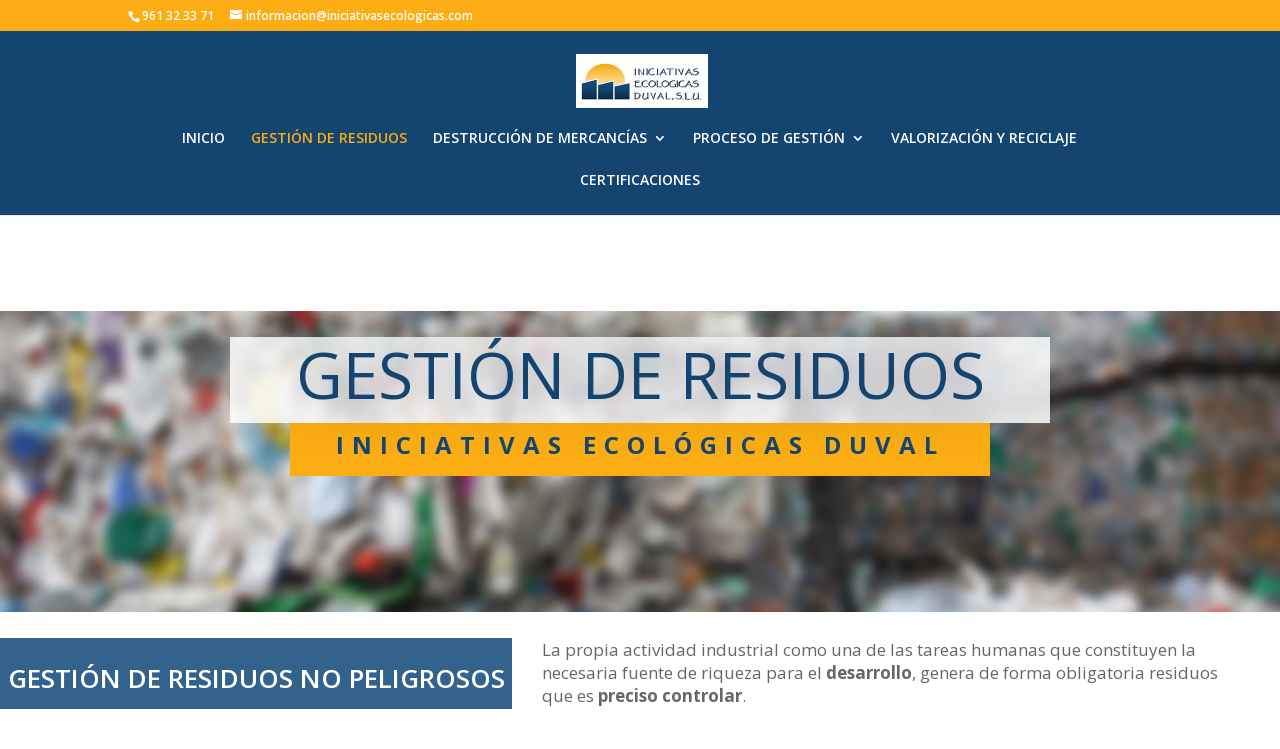

--- FILE ---
content_type: text/html; charset=UTF-8
request_url: https://iniciativasecologicas.com/gestion-de-residuos-empresas/
body_size: 46480
content:
<br />
<b>Notice</b>:  Function _load_textdomain_just_in_time was called <strong>incorrectly</strong>. Translation loading for the <code>really-simple-ssl</code> domain was triggered too early. This is usually an indicator for some code in the plugin or theme running too early. Translations should be loaded at the <code>init</code> action or later. Please see <a href="https://developer.wordpress.org/advanced-administration/debug/debug-wordpress/">Debugging in WordPress</a> for more information. (This message was added in version 6.7.0.) in <b>/var/www/vhosts/iniciativasecologicas.com/httpdocs/wp-includes/functions.php</b> on line <b>6121</b><br />
<!DOCTYPE html>
<html lang="es">
<head>
	<meta charset="UTF-8" />
<meta http-equiv="X-UA-Compatible" content="IE=edge">
	<link rel="pingback" href="https://iniciativasecologicas.com/xmlrpc.php" />

	<script type="text/javascript">
		document.documentElement.className = 'js';
	</script>

	<script>var et_site_url='https://iniciativasecologicas.com';var et_post_id='268';function et_core_page_resource_fallback(a,b){"undefined"===typeof b&&(b=a.sheet.cssRules&&0===a.sheet.cssRules.length);b&&(a.onerror=null,a.onload=null,a.href?a.href=et_site_url+"/?et_core_page_resource="+a.id+et_post_id:a.src&&(a.src=et_site_url+"/?et_core_page_resource="+a.id+et_post_id))}
</script><title>GESTIÓN DE RESIDUOS | Iniciativas ecológicas</title>
<meta name='robots' content='max-image-preview:large' />
	<style>img:is([sizes="auto" i], [sizes^="auto," i]) { contain-intrinsic-size: 3000px 1500px }</style>
	<link rel='dns-prefetch' href='//fonts.googleapis.com' />
<link rel="alternate" type="application/rss+xml" title="Iniciativas ecológicas &raquo; Feed" href="https://iniciativasecologicas.com/feed/" />
<link rel="alternate" type="application/rss+xml" title="Iniciativas ecológicas &raquo; Feed de los comentarios" href="https://iniciativasecologicas.com/comments/feed/" />
<script type="text/javascript">
/* <![CDATA[ */
window._wpemojiSettings = {"baseUrl":"https:\/\/s.w.org\/images\/core\/emoji\/16.0.1\/72x72\/","ext":".png","svgUrl":"https:\/\/s.w.org\/images\/core\/emoji\/16.0.1\/svg\/","svgExt":".svg","source":{"concatemoji":"https:\/\/iniciativasecologicas.com\/wp-includes\/js\/wp-emoji-release.min.js?ver=6.8.3"}};
/*! This file is auto-generated */
!function(s,n){var o,i,e;function c(e){try{var t={supportTests:e,timestamp:(new Date).valueOf()};sessionStorage.setItem(o,JSON.stringify(t))}catch(e){}}function p(e,t,n){e.clearRect(0,0,e.canvas.width,e.canvas.height),e.fillText(t,0,0);var t=new Uint32Array(e.getImageData(0,0,e.canvas.width,e.canvas.height).data),a=(e.clearRect(0,0,e.canvas.width,e.canvas.height),e.fillText(n,0,0),new Uint32Array(e.getImageData(0,0,e.canvas.width,e.canvas.height).data));return t.every(function(e,t){return e===a[t]})}function u(e,t){e.clearRect(0,0,e.canvas.width,e.canvas.height),e.fillText(t,0,0);for(var n=e.getImageData(16,16,1,1),a=0;a<n.data.length;a++)if(0!==n.data[a])return!1;return!0}function f(e,t,n,a){switch(t){case"flag":return n(e,"\ud83c\udff3\ufe0f\u200d\u26a7\ufe0f","\ud83c\udff3\ufe0f\u200b\u26a7\ufe0f")?!1:!n(e,"\ud83c\udde8\ud83c\uddf6","\ud83c\udde8\u200b\ud83c\uddf6")&&!n(e,"\ud83c\udff4\udb40\udc67\udb40\udc62\udb40\udc65\udb40\udc6e\udb40\udc67\udb40\udc7f","\ud83c\udff4\u200b\udb40\udc67\u200b\udb40\udc62\u200b\udb40\udc65\u200b\udb40\udc6e\u200b\udb40\udc67\u200b\udb40\udc7f");case"emoji":return!a(e,"\ud83e\udedf")}return!1}function g(e,t,n,a){var r="undefined"!=typeof WorkerGlobalScope&&self instanceof WorkerGlobalScope?new OffscreenCanvas(300,150):s.createElement("canvas"),o=r.getContext("2d",{willReadFrequently:!0}),i=(o.textBaseline="top",o.font="600 32px Arial",{});return e.forEach(function(e){i[e]=t(o,e,n,a)}),i}function t(e){var t=s.createElement("script");t.src=e,t.defer=!0,s.head.appendChild(t)}"undefined"!=typeof Promise&&(o="wpEmojiSettingsSupports",i=["flag","emoji"],n.supports={everything:!0,everythingExceptFlag:!0},e=new Promise(function(e){s.addEventListener("DOMContentLoaded",e,{once:!0})}),new Promise(function(t){var n=function(){try{var e=JSON.parse(sessionStorage.getItem(o));if("object"==typeof e&&"number"==typeof e.timestamp&&(new Date).valueOf()<e.timestamp+604800&&"object"==typeof e.supportTests)return e.supportTests}catch(e){}return null}();if(!n){if("undefined"!=typeof Worker&&"undefined"!=typeof OffscreenCanvas&&"undefined"!=typeof URL&&URL.createObjectURL&&"undefined"!=typeof Blob)try{var e="postMessage("+g.toString()+"("+[JSON.stringify(i),f.toString(),p.toString(),u.toString()].join(",")+"));",a=new Blob([e],{type:"text/javascript"}),r=new Worker(URL.createObjectURL(a),{name:"wpTestEmojiSupports"});return void(r.onmessage=function(e){c(n=e.data),r.terminate(),t(n)})}catch(e){}c(n=g(i,f,p,u))}t(n)}).then(function(e){for(var t in e)n.supports[t]=e[t],n.supports.everything=n.supports.everything&&n.supports[t],"flag"!==t&&(n.supports.everythingExceptFlag=n.supports.everythingExceptFlag&&n.supports[t]);n.supports.everythingExceptFlag=n.supports.everythingExceptFlag&&!n.supports.flag,n.DOMReady=!1,n.readyCallback=function(){n.DOMReady=!0}}).then(function(){return e}).then(function(){var e;n.supports.everything||(n.readyCallback(),(e=n.source||{}).concatemoji?t(e.concatemoji):e.wpemoji&&e.twemoji&&(t(e.twemoji),t(e.wpemoji)))}))}((window,document),window._wpemojiSettings);
/* ]]> */
</script>
<meta content="Divi v.4.0.11" name="generator"/><style id='wp-emoji-styles-inline-css' type='text/css'>

	img.wp-smiley, img.emoji {
		display: inline !important;
		border: none !important;
		box-shadow: none !important;
		height: 1em !important;
		width: 1em !important;
		margin: 0 0.07em !important;
		vertical-align: -0.1em !important;
		background: none !important;
		padding: 0 !important;
	}
</style>
<link rel='stylesheet' id='wp-block-library-css' href='https://iniciativasecologicas.com/wp-includes/css/dist/block-library/style.min.css?ver=6.8.3' type='text/css' media='all' />
<style id='classic-theme-styles-inline-css' type='text/css'>
/*! This file is auto-generated */
.wp-block-button__link{color:#fff;background-color:#32373c;border-radius:9999px;box-shadow:none;text-decoration:none;padding:calc(.667em + 2px) calc(1.333em + 2px);font-size:1.125em}.wp-block-file__button{background:#32373c;color:#fff;text-decoration:none}
</style>
<style id='global-styles-inline-css' type='text/css'>
:root{--wp--preset--aspect-ratio--square: 1;--wp--preset--aspect-ratio--4-3: 4/3;--wp--preset--aspect-ratio--3-4: 3/4;--wp--preset--aspect-ratio--3-2: 3/2;--wp--preset--aspect-ratio--2-3: 2/3;--wp--preset--aspect-ratio--16-9: 16/9;--wp--preset--aspect-ratio--9-16: 9/16;--wp--preset--color--black: #000000;--wp--preset--color--cyan-bluish-gray: #abb8c3;--wp--preset--color--white: #ffffff;--wp--preset--color--pale-pink: #f78da7;--wp--preset--color--vivid-red: #cf2e2e;--wp--preset--color--luminous-vivid-orange: #ff6900;--wp--preset--color--luminous-vivid-amber: #fcb900;--wp--preset--color--light-green-cyan: #7bdcb5;--wp--preset--color--vivid-green-cyan: #00d084;--wp--preset--color--pale-cyan-blue: #8ed1fc;--wp--preset--color--vivid-cyan-blue: #0693e3;--wp--preset--color--vivid-purple: #9b51e0;--wp--preset--gradient--vivid-cyan-blue-to-vivid-purple: linear-gradient(135deg,rgba(6,147,227,1) 0%,rgb(155,81,224) 100%);--wp--preset--gradient--light-green-cyan-to-vivid-green-cyan: linear-gradient(135deg,rgb(122,220,180) 0%,rgb(0,208,130) 100%);--wp--preset--gradient--luminous-vivid-amber-to-luminous-vivid-orange: linear-gradient(135deg,rgba(252,185,0,1) 0%,rgba(255,105,0,1) 100%);--wp--preset--gradient--luminous-vivid-orange-to-vivid-red: linear-gradient(135deg,rgba(255,105,0,1) 0%,rgb(207,46,46) 100%);--wp--preset--gradient--very-light-gray-to-cyan-bluish-gray: linear-gradient(135deg,rgb(238,238,238) 0%,rgb(169,184,195) 100%);--wp--preset--gradient--cool-to-warm-spectrum: linear-gradient(135deg,rgb(74,234,220) 0%,rgb(151,120,209) 20%,rgb(207,42,186) 40%,rgb(238,44,130) 60%,rgb(251,105,98) 80%,rgb(254,248,76) 100%);--wp--preset--gradient--blush-light-purple: linear-gradient(135deg,rgb(255,206,236) 0%,rgb(152,150,240) 100%);--wp--preset--gradient--blush-bordeaux: linear-gradient(135deg,rgb(254,205,165) 0%,rgb(254,45,45) 50%,rgb(107,0,62) 100%);--wp--preset--gradient--luminous-dusk: linear-gradient(135deg,rgb(255,203,112) 0%,rgb(199,81,192) 50%,rgb(65,88,208) 100%);--wp--preset--gradient--pale-ocean: linear-gradient(135deg,rgb(255,245,203) 0%,rgb(182,227,212) 50%,rgb(51,167,181) 100%);--wp--preset--gradient--electric-grass: linear-gradient(135deg,rgb(202,248,128) 0%,rgb(113,206,126) 100%);--wp--preset--gradient--midnight: linear-gradient(135deg,rgb(2,3,129) 0%,rgb(40,116,252) 100%);--wp--preset--font-size--small: 13px;--wp--preset--font-size--medium: 20px;--wp--preset--font-size--large: 36px;--wp--preset--font-size--x-large: 42px;--wp--preset--spacing--20: 0.44rem;--wp--preset--spacing--30: 0.67rem;--wp--preset--spacing--40: 1rem;--wp--preset--spacing--50: 1.5rem;--wp--preset--spacing--60: 2.25rem;--wp--preset--spacing--70: 3.38rem;--wp--preset--spacing--80: 5.06rem;--wp--preset--shadow--natural: 6px 6px 9px rgba(0, 0, 0, 0.2);--wp--preset--shadow--deep: 12px 12px 50px rgba(0, 0, 0, 0.4);--wp--preset--shadow--sharp: 6px 6px 0px rgba(0, 0, 0, 0.2);--wp--preset--shadow--outlined: 6px 6px 0px -3px rgba(255, 255, 255, 1), 6px 6px rgba(0, 0, 0, 1);--wp--preset--shadow--crisp: 6px 6px 0px rgba(0, 0, 0, 1);}:where(.is-layout-flex){gap: 0.5em;}:where(.is-layout-grid){gap: 0.5em;}body .is-layout-flex{display: flex;}.is-layout-flex{flex-wrap: wrap;align-items: center;}.is-layout-flex > :is(*, div){margin: 0;}body .is-layout-grid{display: grid;}.is-layout-grid > :is(*, div){margin: 0;}:where(.wp-block-columns.is-layout-flex){gap: 2em;}:where(.wp-block-columns.is-layout-grid){gap: 2em;}:where(.wp-block-post-template.is-layout-flex){gap: 1.25em;}:where(.wp-block-post-template.is-layout-grid){gap: 1.25em;}.has-black-color{color: var(--wp--preset--color--black) !important;}.has-cyan-bluish-gray-color{color: var(--wp--preset--color--cyan-bluish-gray) !important;}.has-white-color{color: var(--wp--preset--color--white) !important;}.has-pale-pink-color{color: var(--wp--preset--color--pale-pink) !important;}.has-vivid-red-color{color: var(--wp--preset--color--vivid-red) !important;}.has-luminous-vivid-orange-color{color: var(--wp--preset--color--luminous-vivid-orange) !important;}.has-luminous-vivid-amber-color{color: var(--wp--preset--color--luminous-vivid-amber) !important;}.has-light-green-cyan-color{color: var(--wp--preset--color--light-green-cyan) !important;}.has-vivid-green-cyan-color{color: var(--wp--preset--color--vivid-green-cyan) !important;}.has-pale-cyan-blue-color{color: var(--wp--preset--color--pale-cyan-blue) !important;}.has-vivid-cyan-blue-color{color: var(--wp--preset--color--vivid-cyan-blue) !important;}.has-vivid-purple-color{color: var(--wp--preset--color--vivid-purple) !important;}.has-black-background-color{background-color: var(--wp--preset--color--black) !important;}.has-cyan-bluish-gray-background-color{background-color: var(--wp--preset--color--cyan-bluish-gray) !important;}.has-white-background-color{background-color: var(--wp--preset--color--white) !important;}.has-pale-pink-background-color{background-color: var(--wp--preset--color--pale-pink) !important;}.has-vivid-red-background-color{background-color: var(--wp--preset--color--vivid-red) !important;}.has-luminous-vivid-orange-background-color{background-color: var(--wp--preset--color--luminous-vivid-orange) !important;}.has-luminous-vivid-amber-background-color{background-color: var(--wp--preset--color--luminous-vivid-amber) !important;}.has-light-green-cyan-background-color{background-color: var(--wp--preset--color--light-green-cyan) !important;}.has-vivid-green-cyan-background-color{background-color: var(--wp--preset--color--vivid-green-cyan) !important;}.has-pale-cyan-blue-background-color{background-color: var(--wp--preset--color--pale-cyan-blue) !important;}.has-vivid-cyan-blue-background-color{background-color: var(--wp--preset--color--vivid-cyan-blue) !important;}.has-vivid-purple-background-color{background-color: var(--wp--preset--color--vivid-purple) !important;}.has-black-border-color{border-color: var(--wp--preset--color--black) !important;}.has-cyan-bluish-gray-border-color{border-color: var(--wp--preset--color--cyan-bluish-gray) !important;}.has-white-border-color{border-color: var(--wp--preset--color--white) !important;}.has-pale-pink-border-color{border-color: var(--wp--preset--color--pale-pink) !important;}.has-vivid-red-border-color{border-color: var(--wp--preset--color--vivid-red) !important;}.has-luminous-vivid-orange-border-color{border-color: var(--wp--preset--color--luminous-vivid-orange) !important;}.has-luminous-vivid-amber-border-color{border-color: var(--wp--preset--color--luminous-vivid-amber) !important;}.has-light-green-cyan-border-color{border-color: var(--wp--preset--color--light-green-cyan) !important;}.has-vivid-green-cyan-border-color{border-color: var(--wp--preset--color--vivid-green-cyan) !important;}.has-pale-cyan-blue-border-color{border-color: var(--wp--preset--color--pale-cyan-blue) !important;}.has-vivid-cyan-blue-border-color{border-color: var(--wp--preset--color--vivid-cyan-blue) !important;}.has-vivid-purple-border-color{border-color: var(--wp--preset--color--vivid-purple) !important;}.has-vivid-cyan-blue-to-vivid-purple-gradient-background{background: var(--wp--preset--gradient--vivid-cyan-blue-to-vivid-purple) !important;}.has-light-green-cyan-to-vivid-green-cyan-gradient-background{background: var(--wp--preset--gradient--light-green-cyan-to-vivid-green-cyan) !important;}.has-luminous-vivid-amber-to-luminous-vivid-orange-gradient-background{background: var(--wp--preset--gradient--luminous-vivid-amber-to-luminous-vivid-orange) !important;}.has-luminous-vivid-orange-to-vivid-red-gradient-background{background: var(--wp--preset--gradient--luminous-vivid-orange-to-vivid-red) !important;}.has-very-light-gray-to-cyan-bluish-gray-gradient-background{background: var(--wp--preset--gradient--very-light-gray-to-cyan-bluish-gray) !important;}.has-cool-to-warm-spectrum-gradient-background{background: var(--wp--preset--gradient--cool-to-warm-spectrum) !important;}.has-blush-light-purple-gradient-background{background: var(--wp--preset--gradient--blush-light-purple) !important;}.has-blush-bordeaux-gradient-background{background: var(--wp--preset--gradient--blush-bordeaux) !important;}.has-luminous-dusk-gradient-background{background: var(--wp--preset--gradient--luminous-dusk) !important;}.has-pale-ocean-gradient-background{background: var(--wp--preset--gradient--pale-ocean) !important;}.has-electric-grass-gradient-background{background: var(--wp--preset--gradient--electric-grass) !important;}.has-midnight-gradient-background{background: var(--wp--preset--gradient--midnight) !important;}.has-small-font-size{font-size: var(--wp--preset--font-size--small) !important;}.has-medium-font-size{font-size: var(--wp--preset--font-size--medium) !important;}.has-large-font-size{font-size: var(--wp--preset--font-size--large) !important;}.has-x-large-font-size{font-size: var(--wp--preset--font-size--x-large) !important;}
:where(.wp-block-post-template.is-layout-flex){gap: 1.25em;}:where(.wp-block-post-template.is-layout-grid){gap: 1.25em;}
:where(.wp-block-columns.is-layout-flex){gap: 2em;}:where(.wp-block-columns.is-layout-grid){gap: 2em;}
:root :where(.wp-block-pullquote){font-size: 1.5em;line-height: 1.6;}
</style>
<link rel='stylesheet' id='divi-fonts-css' href='https://fonts.googleapis.com/css?family=Open+Sans:300italic,400italic,600italic,700italic,800italic,400,300,600,700,800&#038;subset=latin,latin-ext' type='text/css' media='all' />
<link rel='stylesheet' id='divi-style-css' href='https://iniciativasecologicas.com/wp-content/themes/Divi/style.css?ver=4.0.11' type='text/css' media='all' />
<link rel='stylesheet' id='et-builder-googlefonts-cached-css' href='https://fonts.googleapis.com/css?family=Source+Sans+Pro%3A200%2C200italic%2C300%2C300italic%2Cregular%2Citalic%2C600%2C600italic%2C700%2C700italic%2C900%2C900italic%7CNoto+Serif%3Aregular%2Citalic%2C700%2C700italic%7COpen+Sans%3A300%2C300italic%2Cregular%2Citalic%2C600%2C600italic%2C700%2C700italic%2C800%2C800italic&#038;ver=6.8.3#038;subset=latin,latin-ext' type='text/css' media='all' />
<link rel='stylesheet' id='dashicons-css' href='https://iniciativasecologicas.com/wp-includes/css/dashicons.min.css?ver=6.8.3' type='text/css' media='all' />
<script type="text/javascript" src="https://iniciativasecologicas.com/wp-includes/js/jquery/jquery.min.js?ver=3.7.1" id="jquery-core-js"></script>
<script type="text/javascript" src="https://iniciativasecologicas.com/wp-includes/js/jquery/jquery-migrate.min.js?ver=3.4.1" id="jquery-migrate-js"></script>
<script type="text/javascript" id="et-core-api-spam-recaptcha-js-extra">
/* <![CDATA[ */
var et_core_api_spam_recaptcha = {"site_key":"","page_action":{"action":"gestionderesiduosempresas"}};
/* ]]> */
</script>
<script type="text/javascript" src="https://iniciativasecologicas.com/wp-content/themes/Divi/core/admin/js/recaptcha.js?ver=6.8.3" id="et-core-api-spam-recaptcha-js"></script>
<link rel="https://api.w.org/" href="https://iniciativasecologicas.com/wp-json/" /><link rel="alternate" title="JSON" type="application/json" href="https://iniciativasecologicas.com/wp-json/wp/v2/pages/268" /><link rel="EditURI" type="application/rsd+xml" title="RSD" href="https://iniciativasecologicas.com/xmlrpc.php?rsd" />
<meta name="generator" content="WordPress 6.8.3" />
<link rel="canonical" href="https://iniciativasecologicas.com/gestion-de-residuos-empresas/" />
<link rel='shortlink' href='https://iniciativasecologicas.com/?p=268' />
<link rel="alternate" title="oEmbed (JSON)" type="application/json+oembed" href="https://iniciativasecologicas.com/wp-json/oembed/1.0/embed?url=https%3A%2F%2Finiciativasecologicas.com%2Fgestion-de-residuos-empresas%2F" />
<link rel="alternate" title="oEmbed (XML)" type="text/xml+oembed" href="https://iniciativasecologicas.com/wp-json/oembed/1.0/embed?url=https%3A%2F%2Finiciativasecologicas.com%2Fgestion-de-residuos-empresas%2F&#038;format=xml" />
<meta name="viewport" content="width=device-width, initial-scale=1.0, maximum-scale=1.0, user-scalable=0" /><link rel="icon" href="https://iniciativasecologicas.com/wp-content/uploads/2019/05/cropped-LOGO-INICIATIVAS-32x32.jpg" sizes="32x32" />
<link rel="icon" href="https://iniciativasecologicas.com/wp-content/uploads/2019/05/cropped-LOGO-INICIATIVAS-192x192.jpg" sizes="192x192" />
<link rel="apple-touch-icon" href="https://iniciativasecologicas.com/wp-content/uploads/2019/05/cropped-LOGO-INICIATIVAS-180x180.jpg" />
<meta name="msapplication-TileImage" content="https://iniciativasecologicas.com/wp-content/uploads/2019/05/cropped-LOGO-INICIATIVAS-270x270.jpg" />
<link rel="stylesheet" id="et-core-unified-268-cached-inline-styles" href="https://iniciativasecologicas.com/wp-content/et-cache/268/et-core-unified-268-17678784804576.min.css" onerror="et_core_page_resource_fallback(this, true)" onload="et_core_page_resource_fallback(this)" /></head>
<body data-rsssl=1 class="wp-singular page-template-default page page-id-268 wp-theme-Divi et_pb_button_helper_class et_fixed_nav et_show_nav et_secondary_nav_enabled et_primary_nav_dropdown_animation_fade et_secondary_nav_dropdown_animation_fade et_header_style_centered et_pb_footer_columns3 et_cover_background et_pb_gutter osx et_pb_gutters3 et_pb_pagebuilder_layout et_no_sidebar et_divi_theme et-db et_minified_js et_minified_css">
	<div id="page-container">

					<div id="top-header">
			<div class="container clearfix">

			
				<div id="et-info">
									<span id="et-info-phone">961 32 33 71</span>
				
									<a href="mailto:informacion@iniciativasecologicas.com"><span id="et-info-email">informacion@iniciativasecologicas.com</span></a>
				
								</div> <!-- #et-info -->

			
				<div id="et-secondary-menu">
								</div> <!-- #et-secondary-menu -->

			</div> <!-- .container -->
		</div> <!-- #top-header -->
		
	
			<header id="main-header" data-height-onload="66">
			<div class="container clearfix et_menu_container">
							<div class="logo_container">
					<span class="logo_helper"></span>
					<a href="https://iniciativasecologicas.com/">
						<img src="https://iniciativasecologicas.com/wp-content/uploads/2019/05/LOGO-INICIATIVAS.jpg" alt="Iniciativas ecológicas" id="logo" data-height-percentage="54" />
					</a>
				</div>
							<div id="et-top-navigation" data-height="66" data-fixed-height="40">
											<nav id="top-menu-nav">
						<ul id="top-menu" class="nav"><li id="menu-item-107" class="menu-item menu-item-type-custom menu-item-object-custom menu-item-home menu-item-107"><a href="https://iniciativasecologicas.com">INICIO</a></li>
<li id="menu-item-108" class="menu-item menu-item-type-custom menu-item-object-custom current-menu-item menu-item-108"><a href="https://iniciativasecologicas.com/gestion-de-residuos-empresas/" aria-current="page">GESTIÓN DE RESIDUOS</a></li>
<li id="menu-item-110" class="menu-item menu-item-type-custom menu-item-object-custom menu-item-has-children menu-item-110"><a href="https://iniciativasecologicas.com/destruccion-de-mercancias/">DESTRUCCIÓN DE MERCANCÍAS</a>
<ul class="sub-menu">
	<li id="menu-item-324" class="menu-item menu-item-type-custom menu-item-object-custom menu-item-324"><a href="https://iniciativasecologicas.com/destruccion-de-mercancias/#comercio">Procedentes de comercios, industrias e instituciones</a></li>
	<li id="menu-item-325" class="menu-item menu-item-type-custom menu-item-object-custom menu-item-325"><a href="https://iniciativasecologicas.com/destruccion-de-mercancias/#puerto">Procedentes del puerto y aeropuerto</a></li>
	<li id="menu-item-326" class="menu-item menu-item-type-custom menu-item-object-custom menu-item-326"><a href="https://iniciativasecologicas.com/destruccion-de-mercancias/#documentos">Destrucción de documentos</a></li>
</ul>
</li>
<li id="menu-item-111" class="menu-item menu-item-type-custom menu-item-object-custom menu-item-has-children menu-item-111"><a href="https://iniciativasecologicas.com/proceso-de-gestion/">PROCESO DE GESTIÓN</a>
<ul class="sub-menu">
	<li id="menu-item-331" class="menu-item menu-item-type-custom menu-item-object-custom menu-item-331"><a href="https://iniciativasecologicas.com/proceso-de-gestion/#identificacion">Identificación</a></li>
	<li id="menu-item-332" class="menu-item menu-item-type-custom menu-item-object-custom menu-item-332"><a href="https://iniciativasecologicas.com/proceso-de-gestion/#clasificacion">Clasificación y acondicionamiento</a></li>
	<li id="menu-item-333" class="menu-item menu-item-type-custom menu-item-object-custom menu-item-333"><a href="https://iniciativasecologicas.com/proceso-de-gestion/#logistica">Logística y transporte</a></li>
	<li id="menu-item-334" class="menu-item menu-item-type-custom menu-item-object-custom menu-item-334"><a href="https://iniciativasecologicas.com/proceso-de-gestion/#gestion">Gestión documental</a></li>
</ul>
</li>
<li id="menu-item-305" class="menu-item menu-item-type-custom menu-item-object-custom menu-item-305"><a href="https://iniciativasecologicas.com/valorizacion-y-reciclaje/">VALORIZACIÓN Y RECICLAJE</a></li>
<li id="menu-item-306" class="menu-item menu-item-type-custom menu-item-object-custom menu-item-306"><a href="https://iniciativasecologicas.com/certificaciones/">CERTIFICACIONES</a></li>
</ul>						</nav>
					
					
					
					
					<div id="et_mobile_nav_menu">
				<div class="mobile_nav closed">
					<span class="select_page">Seleccionar página</span>
					<span class="mobile_menu_bar mobile_menu_bar_toggle"></span>
				</div>
			</div>				</div> <!-- #et-top-navigation -->
			</div> <!-- .container -->
			<div class="et_search_outer">
				<div class="container et_search_form_container">
					<form role="search" method="get" class="et-search-form" action="https://iniciativasecologicas.com/">
					<input type="search" class="et-search-field" placeholder="Búsqueda &hellip;" value="" name="s" title="Buscar:" />					</form>
					<span class="et_close_search_field"></span>
				</div>
			</div>
		</header> <!-- #main-header -->
			<div id="et-main-area">
	
<div id="main-content">


			
				<article id="post-268" class="post-268 page type-page status-publish hentry">

				
					<div class="entry-content">
					<div id="et-boc" class="et-boc">
			
		<div class="et-l et-l--post">
			<div class="et_builder_inner_content et_pb_gutters3">
		<div class="et_pb_section et_pb_section_0 et_pb_section_parallax et_pb_with_background et_section_regular">
				
				<div class="et_parallax_bg_wrap"><div
						class="et_parallax_bg et_pb_parallax_css"
						style="background-image: url(https://iniciativasecologicas.com/wp-content/uploads/2019/11/gestion-de-residuos-2.jpg);"
					></div></div>
				
				
					<div class="et_pb_row et_pb_row_0 et_hover_enabled">
				<div class="et_pb_column et_pb_column_4_4 et_pb_column_0  et_pb_css_mix_blend_mode_passthrough et-last-child">
				
				
				<div class="et_pb_module et_pb_text et_pb_text_0 et_animated  et_pb_text_align_center et_pb_bg_layout_dark">
				
				
				<div class="et_pb_text_inner"><h1>GESTIÓN DE RESIDUOS</h1></div>
			</div> <!-- .et_pb_text --><div class="et_pb_module et_pb_text et_pb_text_1  et_pb_text_align_center et_pb_bg_layout_dark">
				
				
				<div class="et_pb_text_inner"><h2>INICIATIVAS ECOLÓGICAS DUVAL</h2></div>
			</div> <!-- .et_pb_text -->
			</div> <!-- .et_pb_column -->
				
				
			</div> <!-- .et_pb_row -->
				
				
			</div> <!-- .et_pb_section --><div class="et_pb_section et_pb_section_1 et_section_regular">
				
				
				
				
					<div class="et_pb_row et_pb_row_1 et_pb_gutters1">
				<div class="et_pb_column et_pb_column_2_5 et_pb_column_1  et_pb_css_mix_blend_mode_passthrough">
				
				
				<div class="et_pb_module et_pb_text et_pb_text_2  et_pb_text_align_left et_pb_bg_layout_light">
				
				
				<div class="et_pb_text_inner"><h1>GESTIÓN DE RESIDUOS NO PELIGROSOS</h1></div>
			</div> <!-- .et_pb_text -->
			</div> <!-- .et_pb_column --><div class="et_pb_column et_pb_column_3_5 et_pb_column_2  et_pb_css_mix_blend_mode_passthrough et-last-child">
				
				
				<div class="et_pb_module et_pb_text et_pb_text_3  et_pb_text_align_left et_pb_bg_layout_light">
				
				
				<div class="et_pb_text_inner"><p>La propia actividad industrial como una de las tareas humanas que constituyen la necesaria fuente de riqueza para el <strong>desarrollo</strong>, genera de forma obligatoria residuos que es <strong>preciso controlar</strong>.</p></div>
			</div> <!-- .et_pb_text -->
			</div> <!-- .et_pb_column -->
				
				
			</div> <!-- .et_pb_row --><div class="et_pb_row et_pb_row_2">
				<div class="et_pb_column et_pb_column_1_2 et_pb_column_3  et_pb_css_mix_blend_mode_passthrough">
				
				
				<div class="et_pb_module et_pb_toggle et_pb_toggle_0 et_pb_toggle_item  et_pb_toggle_close">
				
				
				<h5 class="et_pb_toggle_title">CARTÓN Y PAPEL</h5>
				<div class="et_pb_toggle_content clearfix">
					<p>Residuos de cartón, envases, embalajes, pasta de papel, residuos procedentes de la producción y transformación de papel y cartón.</p>
				</div> <!-- .et_pb_toggle_content -->
			</div> <!-- .et_pb_toggle --><div class="et_pb_module et_pb_toggle et_pb_toggle_1 et_pb_toggle_item  et_pb_toggle_close">
				
				
				<h5 class="et_pb_toggle_title">MADERA</h5>
				<div class="et_pb_toggle_content clearfix">
					<p>Residuos procedentes de la transformación de la madera, de la producción de tableros y muebles, envases, pallets, chapas, serrín, virutas, residuos de corteza y corcho.</p>
				</div> <!-- .et_pb_toggle_content -->
			</div> <!-- .et_pb_toggle --><div class="et_pb_module et_pb_toggle et_pb_toggle_2 et_pb_toggle_item  et_pb_toggle_close">
				
				
				<h5 class="et_pb_toggle_title">CUERO Y TEXTIL</h5>
				<div class="et_pb_toggle_content clearfix">
					<p>Residuos de confección y acabado procedentes de la industria de curtido y de la industria textil.</p>
				</div> <!-- .et_pb_toggle_content -->
			</div> <!-- .et_pb_toggle --><div class="et_pb_module et_pb_toggle et_pb_toggle_3 et_pb_toggle_item  et_pb_toggle_close">
				
				
				<h5 class="et_pb_toggle_title">INERTES Y ESCOMBROS</h5>
				<div class="et_pb_toggle_content clearfix">
					<p>Residuos de construcción y demolición</p>
<p>Los residuos de construcción, rehabilitación, reparación, reforma o demolición de un bien inmueble,  así como cualquier otro análogo de ingeniería civil.  La realización de trabajos que modifiquen la forma o sustancia del terreno o del subsuelo. Los residuos que se generen en obras y  para los que hay una regulación específica, los envases, aceites industriales, neumáticos fuera de uso, etc, deben ser gestionados conforme a lo que dicha legislación establezca y deben mantenerse separados de otros RCD de la obra.</p>
				</div> <!-- .et_pb_toggle_content -->
			</div> <!-- .et_pb_toggle --><div class="et_pb_module et_pb_toggle et_pb_toggle_4 et_pb_toggle_item  et_pb_toggle_close">
				
				
				<h5 class="et_pb_toggle_title">RESTOS DE PODA Y JARDINERÍA</h5>
				<div class="et_pb_toggle_content clearfix">
					<p>Residuos de parques y jardines procedentes de  particulares, comercios, industrias y comunidades de vecinos.</p>
				</div> <!-- .et_pb_toggle_content -->
			</div> <!-- .et_pb_toggle --><div class="et_pb_module et_pb_toggle et_pb_toggle_5 et_pb_toggle_item  et_pb_toggle_close">
				
				
				<h5 class="et_pb_toggle_title">ACEITES Y GRASAS COMESTIBLES</h5>
				<div class="et_pb_toggle_content clearfix">
					
				</div> <!-- .et_pb_toggle_content -->
			</div> <!-- .et_pb_toggle --><div class="et_pb_module et_pb_toggle et_pb_toggle_6 et_pb_toggle_item  et_pb_toggle_close">
				
				
				<h5 class="et_pb_toggle_title">EQUIPOS ELÉCTRICOS Y ELECTRÓNICOS</h5>
				<div class="et_pb_toggle_content clearfix">
					<p>Residuos de aparatos eléctricos y electrónicos</p>
<p>Como <strong>RAEE</strong><strong> </strong>se definen los residuos de los aparatos eléctricos y electrónicos, sus materiales, componentes, consumibles y subconjuntos que los componen. Los <strong>aparatos eléctricos y electrónicos</strong> son aquellos que para funcionar necesitan una corriente eléctrica o un campo electromagnético, así como  los aparatos necesarios para generar, transmitir y medir las corrientes y campos.</p>
				</div> <!-- .et_pb_toggle_content -->
			</div> <!-- .et_pb_toggle -->
			</div> <!-- .et_pb_column --><div class="et_pb_column et_pb_column_1_2 et_pb_column_4  et_pb_css_mix_blend_mode_passthrough et-last-child">
				
				
				<div class="et_pb_module et_pb_toggle et_pb_toggle_7 et_pb_toggle_item  et_pb_toggle_close">
				
				
				<h5 class="et_pb_toggle_title">PLÁSTICO</h5>
				<div class="et_pb_toggle_content clearfix">
					<p>El plástico por sus propiedades técnicas, es un material ampliamente extendido  y utilizado en muchos ámbitos de nuestra sociedad</p>
<p>Los residuos plásticos, según el material que lo componen se pueden dividir en:</p>
<p>Politerftalato de etileno (PET)</p>
<p>Polietileno de alta densidad (HDPE)</p>
<p>Polietileno de baja densidad (LDPE)</p>
<p>Plásticos vinílicos (V)</p>
<p>Policloruro de vinilo (PVC)</p>
<p>Polipropileno (PP)</p>
<p>Poliestireno (PS)</p>
<p>Policarbonato (PC)</p>
<p>Polióxido de metileno (POM)</p>
<p>Polimetacrilato de metilo (PMMA)</p>
<p>Poliamida (PA)</p>
<p>Poliuretano (PUR)</p>
<p>Politerflalato de butilo (PBT)</p>
				</div> <!-- .et_pb_toggle_content -->
			</div> <!-- .et_pb_toggle --><div class="et_pb_module et_pb_toggle et_pb_toggle_8 et_pb_toggle_item  et_pb_toggle_close">
				
				
				<h5 class="et_pb_toggle_title">VIDRIO</h5>
				<div class="et_pb_toggle_content clearfix">
					<p>El vidrio se pueden reciclar al 100% y tantas veces como se quiera porque no se degrada ni pierde sus cualidades con el reciclaje.</p>
<p>Es importante distinguir entre el vidrio de envases y el vidrio plano procedente de cristalerías y obras, puesto que no se pueden mezclar ya que tienen una composición diferente.</p>
<p>&nbsp;</p>
				</div> <!-- .et_pb_toggle_content -->
			</div> <!-- .et_pb_toggle --><div class="et_pb_module et_pb_toggle et_pb_toggle_9 et_pb_toggle_item  et_pb_toggle_close">
				
				
				<h5 class="et_pb_toggle_title">CHATARRA Y METALES</h5>
				<div class="et_pb_toggle_content clearfix">
					<p>Los residuos metálicos tanto metales férricos (hierro y acero) como los metales no férricos (los que provienen de otros materiales como el cobre, plomo, aluminio,  níquel, bronce, latón, zinc, magnesio, estaño)</p>
				</div> <!-- .et_pb_toggle_content -->
			</div> <!-- .et_pb_toggle --><div class="et_pb_module et_pb_toggle et_pb_toggle_10 et_pb_toggle_item  et_pb_toggle_close">
				
				
				<h5 class="et_pb_toggle_title">ORGÁNICOS Y BIODEGRADABLES</h5>
				<div class="et_pb_toggle_content clearfix">
					<ul>
<li>
<p>Los residuos orgánicos, son biodegradables, se componen naturalmente y tiene la propiedad de poder desintegrarse o degradarse rápidamente, transformándose en otra materia orgánica. Los residuos orgánicos se componen de restos de comida y restos vegetales de origen domiciliario e industrias agroalimentarias.</p>
</li>
</ul>
				</div> <!-- .et_pb_toggle_content -->
			</div> <!-- .et_pb_toggle --><div class="et_pb_module et_pb_toggle et_pb_toggle_11 et_pb_toggle_item  et_pb_toggle_close">
				
				
				<h5 class="et_pb_toggle_title">AGUAS Y LODOS INDUSTRIALES</h5>
				<div class="et_pb_toggle_content clearfix">
					<p>Aguas y lodos procedentes de comercios, industrias e instituciones</p>
<p>Lodos de depuradora</p>
<p>Lodos de la clarificación del agua</p>
<p>Aguas y lodos de lavado y limpieza</p>
				</div> <!-- .et_pb_toggle_content -->
			</div> <!-- .et_pb_toggle --><div class="et_pb_module et_pb_toggle et_pb_toggle_12 et_pb_toggle_item  et_pb_toggle_close">
				
				
				<h5 class="et_pb_toggle_title">MUEBLES Y ENSERES</h5>
				<div class="et_pb_toggle_content clearfix">
					
				</div> <!-- .et_pb_toggle_content -->
			</div> <!-- .et_pb_toggle --><div class="et_pb_module et_pb_toggle et_pb_toggle_13 et_pb_toggle_item  et_pb_toggle_close">
				
				
				<h5 class="et_pb_toggle_title">RESIDUOS SANDACH</h5>
				<div class="et_pb_toggle_content clearfix">
					<p>Subproductos animales no destinados al consumo humano</p>
<p>La gestión de los subproductos de origen animal (SANDACH) desde el momento en que se generan hasta su uso final, valorización o destrucción está regulada para garantizar que durante la misma no se generan riesgos para la salud humana, la sanidad animal o el medio ambiente y especialmente para garantizar la seguridad de la cadena alimentaria humana y animal.</p>
				</div> <!-- .et_pb_toggle_content -->
			</div> <!-- .et_pb_toggle -->
			</div> <!-- .et_pb_column -->
				
				
			</div> <!-- .et_pb_row --><div class="et_pb_row et_pb_row_3">
				<div class="et_pb_column et_pb_column_4_4 et_pb_column_5  et_pb_css_mix_blend_mode_passthrough et-last-child">
				
				
				<div class="et_pb_module et_pb_image et_pb_image_0">
				
				
				<span class="et_pb_image_wrap "><img decoding="async" src="https://iniciativasecologicas.com/wp-content/uploads/2019/11/gestion-de-residuos.jpg" alt="" title="" srcset="https://iniciativasecologicas.com/wp-content/uploads/2019/11/gestion-de-residuos.jpg 1920w, https://iniciativasecologicas.com/wp-content/uploads/2019/11/gestion-de-residuos-300x169.jpg 300w, https://iniciativasecologicas.com/wp-content/uploads/2019/11/gestion-de-residuos-768x432.jpg 768w, https://iniciativasecologicas.com/wp-content/uploads/2019/11/gestion-de-residuos-1024x576.jpg 1024w, https://iniciativasecologicas.com/wp-content/uploads/2019/11/gestion-de-residuos-1080x608.jpg 1080w" sizes="(max-width: 1920px) 100vw, 1920px" /></span>
			</div>
			</div> <!-- .et_pb_column -->
				
				
			</div> <!-- .et_pb_row -->
				
				
			</div> <!-- .et_pb_section --><div class="et_pb_section et_pb_section_2 et_pb_with_background et_section_regular">
				
				
				
				
					<div class="et_pb_row et_pb_row_4 et_hover_enabled">
				<div class="et_pb_column et_pb_column_4_4 et_pb_column_6  et_pb_css_mix_blend_mode_passthrough et-last-child">
				
				
				<div class="et_pb_module et_pb_text et_pb_text_4  et_pb_text_align_center et_pb_bg_layout_light">
				
				
				<div class="et_pb_text_inner"><h2>CONTACTA CON NOSOTROS</h2></div>
			</div> <!-- .et_pb_text --><div class="et_pb_module et_pb_divider et_pb_divider_0 et_pb_divider_position_ et_pb_space"><div class="et_pb_divider_internal"></div></div>
			<div id="et_pb_contact_form_0" class="et_pb_module et_pb_contact_form_0 et_pb_contact_form_container clearfix" data-form_unique_num="0" data-redirect_url="https://iniciativasecologicas.com/gracias/">
				
				
				
				<div class="et-pb-contact-message"></div>
				
				<div class="et_pb_contact">
					<form class="et_pb_contact_form clearfix" method="post" action="https://iniciativasecologicas.com/gestion-de-residuos-empresas/">
						<p class="et_pb_contact_field et_pb_contact_field_0 et_pb_contact_field_half" data-id="name" data-type="input">
				
				
				<label for="et_pb_contact_name_0" class="et_pb_contact_form_label">NOMBRE</label>
				<input type="text" id="et_pb_contact_name_0" class="input" value="" name="et_pb_contact_name_0" data-required_mark="required" data-field_type="input" data-original_id="name" placeholder="NOMBRE">
			</p><p class="et_pb_contact_field et_pb_contact_field_1 et_pb_contact_field_half et_pb_contact_field_last" data-id="email" data-type="email">
				
				
				<label for="et_pb_contact_email_0" class="et_pb_contact_form_label">EMAIL</label>
				<input type="text" id="et_pb_contact_email_0" class="input" value="" name="et_pb_contact_email_0" data-required_mark="required" data-field_type="email" data-original_id="email" placeholder="EMAIL">
			</p><p class="et_pb_contact_field et_pb_contact_field_2 et_pb_contact_field_last" data-id="field_4" data-type="input">
				
				
				<label for="et_pb_contact_field_4_0" class="et_pb_contact_form_label">EMPRESA</label>
				<input type="text" id="et_pb_contact_field_4_0" class="input" value="" name="et_pb_contact_field_4_0" data-required_mark="required" data-field_type="input" data-original_id="field_4" placeholder="EMPRESA">
			</p><p class="et_pb_contact_field et_pb_contact_field_3 et_pb_contact_field_last" data-id="telefono_de_contacto" data-type="input">
				
				
				<label for="et_pb_contact_telefono_de_contacto_0" class="et_pb_contact_form_label">TELEFONO DE CONTACTO</label>
				<input type="text" id="et_pb_contact_telefono_de_contacto_0" class="input" value="" name="et_pb_contact_telefono_de_contacto_0" data-required_mark="required" data-field_type="input" data-original_id="telefono_de_contacto" placeholder="TELEFONO DE CONTACTO" pattern="[0-9\s-]*" title="Sólo se permiten números.">
			</p><p class="et_pb_contact_field et_pb_contact_field_4 et_pb_contact_field_last" data-id="message" data-type="text">
				
				
				<label for="et_pb_contact_message_0" class="et_pb_contact_form_label">MENSAJE</label>
				<textarea name="et_pb_contact_message_0" id="et_pb_contact_message_0" class="et_pb_contact_message input" data-required_mark="required" data-field_type="text" data-original_id="message" placeholder="MENSAJE"></textarea>
			</p><p class="et_pb_contact_field et_pb_contact_field_5 et_pb_contact_field_last" data-id="field_5" data-type="checkbox">
				
				
				<label for="et_pb_contact_field_5_0" class="et_pb_contact_form_label">.</label>
				<input class="et_pb_checkbox_handle" type="hidden" name="et_pb_contact_field_5_0" data-required_mark="required" data-field_type="checkbox" data-original_id="field_5">
					<span class="et_pb_contact_field_options_wrapper">
						<span class="et_pb_contact_field_options_title">.</span>
						<span class="et_pb_contact_field_options_list"><span class="et_pb_contact_field_checkbox">
							<input type="checkbox" id="et_pb_contact_field_5_5_0" class="input" value="He leído, entiendo y acepto la" data-id="-1">
							<label for="et_pb_contact_field_5_5_0"><i></i>He leído, entiendo y acepto la <a href="https://iniciativasecologicas.com/politica-de-privacidad/" target="_blank">Política de privacidad</a></label>
						</span></span>
					</span>
			</p>
						<input type="hidden" value="et_contact_proccess" name="et_pb_contactform_submit_0"/>
						<div class="et_contact_bottom_container">
							
							<button type="submit" name="et_builder_submit_button" class="et_pb_contact_submit et_pb_button et_pb_custom_button_icon" data-icon="&#x24;">Enviar</button>
						</div>
						<input type="hidden" id="_wpnonce-et-pb-contact-form-submitted-0" name="_wpnonce-et-pb-contact-form-submitted-0" value="53609182aa" /><input type="hidden" name="_wp_http_referer" value="/gestion-de-residuos-empresas/" />
					</form>
				</div> <!-- .et_pb_contact -->
			</div> <!-- .et_pb_contact_form_container -->
			
			</div> <!-- .et_pb_column -->
				
				
			</div> <!-- .et_pb_row -->
				
				
			</div> <!-- .et_pb_section -->		</div><!-- .et_builder_inner_content -->
	</div><!-- .et-l -->
	
			
		</div><!-- #et-boc -->
							</div> <!-- .entry-content -->

				
				</article> <!-- .et_pb_post -->

			

</div> <!-- #main-content -->


			<footer id="main-footer">
				
<div class="container">
    <div id="footer-widgets" class="clearfix">
		<div class="footer-widget"><div id="custom_html-3" class="widget_text fwidget et_pb_widget widget_custom_html"><div class="textwidget custom-html-widget"><a href="https://iniciativasecologicas.com/aviso-legal/">Aviso Legal</a></div></div> <!-- end .fwidget --></div> <!-- end .footer-widget --><div class="footer-widget"><div id="custom_html-4" class="widget_text fwidget et_pb_widget widget_custom_html"><div class="textwidget custom-html-widget"><a href="https://iniciativasecologicas.com/politica-de-privacidad/">Política de Privacidad</a></div></div> <!-- end .fwidget --></div> <!-- end .footer-widget --><div class="footer-widget"><div id="custom_html-5" class="widget_text fwidget et_pb_widget widget_custom_html"><div class="textwidget custom-html-widget"><a href="https://iniciativasecologicas.com/politica-de-cookies/">Política de Cookies</a></div></div> <!-- end .fwidget --></div> <!-- end .footer-widget -->    </div> <!-- #footer-widgets -->
</div>    <!-- .container -->

		
				<div id="footer-bottom">
					<div class="container clearfix">
									</div>	<!-- .container -->
				</div>
			</footer> <!-- #main-footer -->
		</div> <!-- #et-main-area -->


	</div> <!-- #page-container -->

	<script type="speculationrules">
{"prefetch":[{"source":"document","where":{"and":[{"href_matches":"\/*"},{"not":{"href_matches":["\/wp-*.php","\/wp-admin\/*","\/wp-content\/uploads\/*","\/wp-content\/*","\/wp-content\/plugins\/*","\/wp-content\/themes\/Divi\/*","\/*\\?(.+)"]}},{"not":{"selector_matches":"a[rel~=\"nofollow\"]"}},{"not":{"selector_matches":".no-prefetch, .no-prefetch a"}}]},"eagerness":"conservative"}]}
</script>
	<script type="text/javascript">
				var et_animation_data = [{"class":"et_pb_text_0","style":"slide","repeat":"once","duration":"1000ms","delay":"0ms","intensity":"4%","starting_opacity":"0%","speed_curve":"ease-in-out"}];
			</script>
	


			<!-- Mobile Call Now and Map Buttons -->
			<div id='rpb_spacer'></div>
			<div id='rpb'>
				<div>
					<a href='tel:961323371' id='call_now'
						onClick= " ga('send', 'event', 'Phone Call', 'Click to Call', '961323371'); " >
						<span class='dashicons dashicons-phone'></span> Llámanos
					</a>
				</div>
				<div>
					<a href='https://maps.google.com/?q=iniciativas+ecologicas+duval%2C+%2C+%2C+%2C+' id='map_now' target='_Blank'>
						<span class='dashicons dashicons-location'></span> Llévame
					</a>
				</div>
			</div>
			<style>
				@media screen and (max-width: 680px) {
				div#rpb { display: flex !important; background: #144570; }
				div#rpb_spacer { display: block !important; }
				}
				div#rpb { background: #144570; }
			    div#rpb div a#call_now { background: #fbad13; color: #fff; }
				div#rpb div a#map_now { background: #fbad13; color: #fff; }
			</style>
			<!-- /Mobile Call Now and Map Buttons -->

<link rel='stylesheet' id='rpb_css-css' href='https://iniciativasecologicas.com/wp-content/plugins/mobile-call-now-map-buttons/rpb.css?ver=6.8.3' type='text/css' media='all' />
<script type="text/javascript" id="divi-custom-script-js-extra">
/* <![CDATA[ */
var DIVI = {"item_count":"%d Item","items_count":"%d Items"};
var et_shortcodes_strings = {"previous":"Anterior","next":"Siguiente"};
var et_pb_custom = {"ajaxurl":"https:\/\/iniciativasecologicas.com\/wp-admin\/admin-ajax.php","images_uri":"https:\/\/iniciativasecologicas.com\/wp-content\/themes\/Divi\/images","builder_images_uri":"https:\/\/iniciativasecologicas.com\/wp-content\/themes\/Divi\/includes\/builder\/images","et_frontend_nonce":"a72e9796f2","subscription_failed":"Por favor, revise los campos a continuaci\u00f3n para asegurarse de que la informaci\u00f3n introducida es correcta.","et_ab_log_nonce":"0b78ab7f07","fill_message":"Por favor, rellene los siguientes campos:","contact_error_message":"Por favor, arregle los siguientes errores:","invalid":"De correo electr\u00f3nico no v\u00e1lida","captcha":"Captcha","prev":"Anterior","previous":"Anterior","next":"Siguiente","wrong_captcha":"Ha introducido un n\u00famero equivocado de captcha.","ignore_waypoints":"no","is_divi_theme_used":"1","widget_search_selector":".widget_search","ab_tests":[],"is_ab_testing_active":"","page_id":"268","unique_test_id":"","ab_bounce_rate":"5","is_cache_plugin_active":"no","is_shortcode_tracking":"","tinymce_uri":""}; var et_frontend_scripts = {"builderCssContainerPrefix":"#et-boc","builderCssLayoutPrefix":"#et-boc .et-l"};
var et_pb_box_shadow_elements = [];
/* ]]> */
</script>
<script type="text/javascript" src="https://iniciativasecologicas.com/wp-content/themes/Divi/js/custom.min.js?ver=4.0.11" id="divi-custom-script-js"></script>
<script type="text/javascript" src="https://iniciativasecologicas.com/wp-content/themes/Divi/core/admin/js/common.js?ver=4.0.11" id="et-core-common-js"></script>
</body>
</html>
